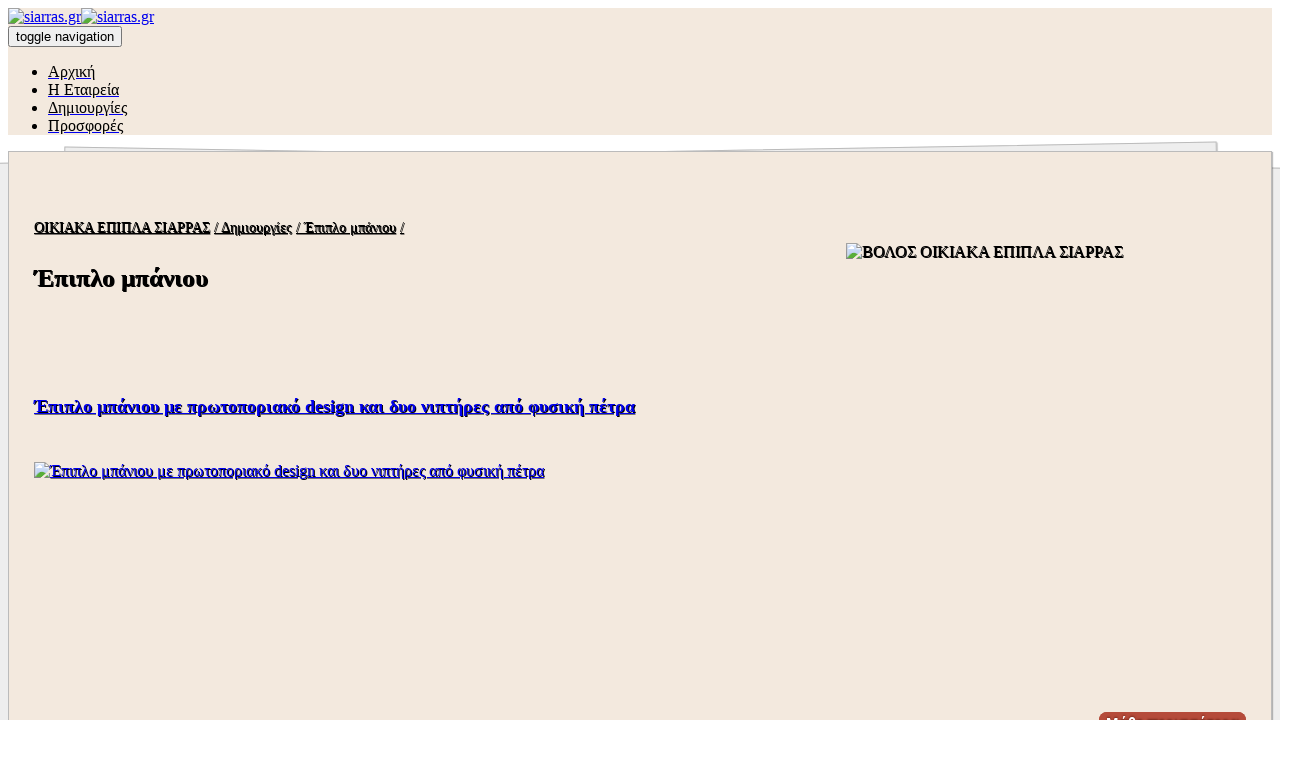

--- FILE ---
content_type: text/html; charset=UTF-8
request_url: https://siarras.gr/ATHENS-000025-epiplo-baniou.html
body_size: 9308
content:

<!DOCTYPE html>
<html class="no-js wide wow-animation" lang="en">

<head>
  

<link rel="shortcut icon" href="images/favicon.ico" type="image/x-icon">
<link rel="stylesheet" type="text/css" href="//fonts.googleapis.com/css?family=Open+Sans:400,700%7CRaleway:400,500%7CLimelight">
<!-- Stylesheets -->
<link rel="stylesheet" href="css/bootstrap.min.css">
<link rel="stylesheet" href="css/fonts.css">
<link rel="stylesheet" href="css/style.css">
<link rel="stylesheet" href="css/demo.css">
<!--[if lt IE 10]>
<div style="background: #212121; padding: 10px 0; box-shadow: 3px 3px 5px 0 rgba(0,0,0,.3); clear: both; text-align:center; position: relative; z-index:1;"><a href="http://windows.microsoft.com/en-US/internet-explorer/"><img src="images/ie8-panel/warning_bar_0000_us.jpg" border="0" height="42" width="820" alt="You are using an outdated browser. For a faster, safer browsing experience, upgrade for free today."></a></div>
<script src="js/html5shiv.js"></script>
<![endif]-->

<script type="text/javascript" src="https://ajax.googleapis.com/ajax/libs/jquery/1.5/jquery.min.js"></script>
<script type="text/javascript" src="js/jquery.elevatezoom.js"></script>

<link rel="stylesheet" href="https://siarras.gr/FlexSlider/flexslider.css" type="text/css" media="screen" />
<!-- Modernizr -->
<!-- FlexSlider -->
<script defer src="https://siarras.gr/FlexSlider/jquery.flexslider.js"></script>

<!-- END !-->
  
<meta http-equiv="Content-Type" content="text/html; charset=utf-8" />
<meta name="viewport" content="width=device-width, initial-scale=1.0
<meta http-equiv="Pragma" content="no-cache">

<link rel="canonical" href="https://siarras.gr/ATHENS-000025-epiplo-baniou.html" />

<title>Δημιουργίες |  | Έπιπλο μπάνιου</title>
<meta name="description" content="Δημιουργίες |  |  | Έπιπλο μπάνιου"/>
<meta name="keywords" content="">
<meta name="author" content="siarras.gr">
<meta name="web_author" content="siarras.gr">
<meta name="web_copy_date" content="2021-02-08 03:12:17 PM">
<meta name="reply-to" content="dsiarras@gmail.com">
<meta name="robots" content="index, follow">
<meta name="Identifier-URL" content="https://siarras.gr/">
<meta name="contactName" content="Δημήτρης Σιάρρας">
<meta name="contactOrganization" content="">
<meta name="contactStreetAddress1" content="Μανδηλαρά & Φυτόκου">
<meta name="contactZipcode" content="38446">
<meta name="contactCity" content="Νέα Ιωνία  Βόλος">
<meta name="contactCountry" content="">
<meta name="contactPhoneNumber" content="">
<meta name="contactNetworkAddress" content="dsiarras@gmail.com">
<meta name="linkage" content="https://siarras.gr/">
<meta name="dc.language" content="">
<meta name="dc.source" content="https://siarras.gr/">
<meta name="dc.title" content="Δημιουργίες |  | Έπιπλο μπάνιου">
<meta name="dc.keywords" content="">
<meta name="resource-type" content="document">
<meta name="classification" content="internet">
<meta name="distribution" content="global">
<meta name="rating" content="safe for kids">
<meta name="doc-type" content="public">
<meta property="og:title" content="Δημιουργίες |  | Έπιπλο μπάνιου" />
<meta property="og:image" content="images/myLogo02_FirstPage.png" />
<meta property="og:url" content="https://siarras.gr/ATHENS-000025-epiplo-baniou.html" />
<meta property="og:description" content="Δημιουργίες |  |  | Έπιπλο μπάνιου" />
<meta name="subject" content="">


<!-- Global site tag (gtag.js) - Google Analytics -->
<script async src="https://www.googletagmanager.com/gtag/js?id=G-8FNTF5KQJH"></script>
<script>
  window.dataLayer = window.dataLayer || [];
  function gtag(){dataLayer.push(arguments);}
  gtag('js', new Date());

  gtag('config', 'G-8FNTF5KQJH');
</script>
</head>

  <body style="
  background: url(images/myLogo02_FirstPage.png) no-repeat center center fixed;
          -webkit-background-size: cover;
          -moz-background-size: cover;
          -o-background-size: cover;
          background-size: cover;
          transition: background 5s ease-in-out;
  ">


    <div class="page">

      <header class="header-demo">
        

  <nav class="navbar navbar-default bootsnav navbar-top header-light bg-transparent nav-box-width navbar-mobile" style="background-color:rgba(243,233,222, 1);top: 0px;">
    <div class="container-fluid nav-header-container" ">
      <div class="row" >

        <div class="col-md-2 col-xs-5" >
          <a class="logo" href="../" title="siarras.gr"><img class="logo-dark" src="images/Mini_logo.png" alt="siarras.gr"><img class="logo-light default" src="images/Mini_logo.png" alt="siarras.gr"></a>
        </div>

        <div class="col-md-7 col-xs-2 width-auto pull-right accordion-menu xs-no-padding-right">
          <button class="navbar-toggle collapsed pull-right" type="button" data-toggle="collapse" data-target="#navbar-collapse-toggle-1"><span class="sr-only">toggle navigation</span><span class="icon-bar"></span><span  class="icon-bar"></span><span  class="icon-bar"></span></button>
          <div class="navbar-collapse collapse pull-right" id="navbar-collapse-toggle-1">
            <ul class="navbar-nav mr-auto" style="background-color:#f3e9de;">

              <li><a class="nav-link" href="../" title=""><span style="color:black;text-transform: capitalize;">Αρχική</span></a></li>


              




                <li><a class="nav-link" href="ATHENS-000001-i-etiria.html" title="Η Εταιρεία"><span style="color:black;text-transform: capitalize;">Η Εταιρεία</span></a></li>


                




                <li><a class="nav-link" href="ATHENS-000002-dimiourgies.html" title="Δημιουργίες"><span style="color:black;text-transform: capitalize;">Δημιουργίες</span></a></li>


                




                <li><a class="nav-link" href="ATHENS-000079-prosfores.html" title="Προσφορές"><span style="color:black;text-transform: capitalize;">Προσφορές</span></a></li>


                








            </ul>

          </div>
        </div>
        <div class="col-md-2 col-xs-5 width-auto">
          <div class="header-social-icon xs-display-none">


          </div>
        </div>
      </div>
    </div>
  </nav>
      </header>






      <section id="fp" class=" " data-wow-delay="1.50s" data-wow-duration="5s" id="about" style="

        ">



        <div id="myDIV_"  class="container paper" style="
        padding:25px;
        background-color:rgba(243,233,222,1);
        text-align: justify;
        text-justify: inter-word;
        color:#000;
        text-shadow: 0.5px 0.5px #000;">

                <style>
                .paper {
                background: #fff;
                padding: 30px;
                position: relative;
                }

                .paper,
                .paper::before,
                .paper::after {
                /* Styles to distinguish sheets from one another */
                box-shadow: 1px 1px 1px rgba(0,0,0,0.25);
                border: 1px solid #bbb;
                }

                .paper::before,
                .paper::after {
                content: "";
                position: absolute;
                height: 95%;
                width: 99%;
                background-color: #eee;
                }

                .paper::before {
                right: 15px;
                top: 0;
                transform: rotate(-1deg);
                z-index: -1;
                }

                .paper::after {
                top: 5px;
                right: -5px;
                transform: rotate(1deg);
                z-index: -2;
                }
                </style>



          <div class="row">
            <div class="col-md-12 col-sm-12 col-xs-12 right-sidebar sm-offset-60px-bottom xs-offset-40px-bottom no-inset-left sm-no-padding-right">
              <div class="col-md-12 col-sm-12 col-xs-12 blog-details-text last-paragraph-no-margin">


                <div class="blog-post-content xs-text-center offset-45px-bottom">
                  
                            
															<style >
															.affix {
															top:60px;
															position:fixed;
															background: rgba(243,233,222,1.0);


															}
															</style>
															<script>
															$(document).ready(function(){
															// bind and scroll header div
															$(window).bind('resize', function(e){
															$(".affix").css('width',$(".container-fluid" ).width());
															});
															$(window).on("scroll", function() {
															$(".affix").css('width',$(".container-fluid" ).width());
															$(".affix").css('z-index',"2");
															});
															});

															</script>

                            <br><br>
														<div id="products" align="left"  data-offset-top="150" >
                            <nav style="" >

                            	 
								 						<span style="background: rgba(243,233,222,0.85);">
                            <a style="line-height: 30px;font-size:14px;color:var(--LinkColor);" href="https://siarras.gr/./"> ΟΙΚΙΑΚΑ ΕΠΙΠΛΑ ΣΙΑΡΡΑΣ</a>
														</span>


                            
								 						<span style="background: rgba(243,233,222,0.85);">
                            <a style="line-height: 30px;font-size:14px;color:var(--LinkColor);" href="https://siarras.gr/ATHENS-000002-dimiourgies.html">  / Δημιουργίες</a>
														</span>


                            
								 						<span style="background: rgba(243,233,222,0.85);">
                            <a style="line-height: 30px;font-size:14px;color:var(--LinkColor);" href="https://siarras.gr/ATHENS-000025-epiplo-baniou.html">  / Έπιπλο μπάνιου</a>
														</span>


                            
								 						<span style="background: rgba(243,233,222,0.85);">
                            <a style="line-height: 30px;font-size:14px;color:var(--LinkColor);" href="https://siarras.gr/">  / </a>
														</span>


                                                        </nav>
                            </div>
                            

                </div>

                <div class="col-md-12  blog-post-content ">
                  <img style="width:400px;float:right;"src="images/myLogo02_FirstPage.png" alt="ΒΟΛΟΣ ΟΙΚΙΑΚΑ ΕΠΙΠΛΑ ΣΙΑΡΡΑΣ" title="ΒΟΛΟΣ ΟΙΚΙΑΚΑ ΕΠΙΠΛΑ ΣΙΑΡΡΑΣ">
                </div>

                <!-- Main Layout-->



                  
<p><h1 style="font-size:25px;color:black;">Έπιπλο μπάνιου</h1> <br> <br> </p>


<div class="col-md-4 col-sm-12 col-xs-12 last-paragraph-no-margin sm-offset-50px-bottom xs-offset-30px-bottom wow fadeIn" style="height:450px;"><br>
<div class="blog-post blog-post-style1 xs-text-center">

  <div class="post-details" style="height:65px;text-align:left;">
    <a class="post-title text-medium text-extra-dark-gray width-90 display-block sm-width-100" href="https://siarras.gr/ATHENS-000026-epiplo-baniou-me-protoporiako-design-ke-dio-niptires-apo-fisiki-petra-no1.html">
      <h2 style="font-size:18px;line-height:18px;">Έπιπλο μπάνιου με πρωτοποριακό design και δυο νιπτήρες από φυσική πέτρα </h2>
    </a>
    <br><br>

  </div>

  <div class="blog-post-images overflow-hidden offset-25px-bottom sm-offset-20px-bottom" style="height:250px;overflow:hiden;background-color:#f3e9de;">
  <a href="https://siarras.gr/ATHENS-000026-epiplo-baniou-me-protoporiako-design-ke-dio-niptires-apo-fisiki-petra-no1.html"><img src="https://admin.siarras.gr/server/media/ogImageLastStart-Dyo-Miden-Dyo-Ena-Miden-Dyo-Miden-Ena-Miden-DyoLastEnd-Miden-Miden-Miden-Miden-Dyo-Eksi.jpg" alt="Έπιπλο μπάνιου με πρωτοποριακό design και δυο νιπτήρες από φυσική πέτρα "></a>
  </div>

  <div class="" style="height:50px;overflow:hiden;">
    <a href="https://siarras.gr/ATHENS-000026-epiplo-baniou-me-protoporiako-design-ke-dio-niptires-apo-fisiki-petra-no1.html" class="myButton">Μάθε περισσότερα</a>
  </div>




  <div class="separator-line-horrizontal-full bg-medium-light-gray offset-20px-tb sm-offset-15px-tb"></div>
</div>
</div>



<div class="col-md-4 col-sm-12 col-xs-12 last-paragraph-no-margin sm-offset-50px-bottom xs-offset-30px-bottom wow fadeIn" style="height:450px;"><br>
<div class="blog-post blog-post-style1 xs-text-center">

  <div class="post-details" style="height:65px;text-align:left;">
    <a class="post-title text-medium text-extra-dark-gray width-90 display-block sm-width-100" href="https://siarras.gr/ATHENS-000027-set-baniou-pou-perilamvani-kremasto-ermario-nerochiti-no4.html">
      <h2 style="font-size:18px;line-height:18px;">Σετ μπάνιου που περιλαμβάνει κρεμαστό ερμάριο νεροχύτη</h2>
    </a>
    <br><br>

  </div>

  <div class="blog-post-images overflow-hidden offset-25px-bottom sm-offset-20px-bottom" style="height:250px;overflow:hiden;background-color:#f3e9de;">
  <a href="https://siarras.gr/ATHENS-000027-set-baniou-pou-perilamvani-kremasto-ermario-nerochiti-no4.html"><img src="https://admin.siarras.gr/server/media/ogImageLastStart-Dyo-Miden-Dyo-Ena-Miden-Dyo-Miden-Ena-Miden-DyoLastEnd-Miden-Miden-Miden-Miden-Dyo-Epta.jpg" alt="Σετ μπάνιου που περιλαμβάνει κρεμαστό ερμάριο νεροχύτη"></a>
  </div>

  <div class="" style="height:50px;overflow:hiden;">
    <a href="https://siarras.gr/ATHENS-000027-set-baniou-pou-perilamvani-kremasto-ermario-nerochiti-no4.html" class="myButton">Μάθε περισσότερα</a>
  </div>




  <div class="separator-line-horrizontal-full bg-medium-light-gray offset-20px-tb sm-offset-15px-tb"></div>
</div>
</div>



<div class="col-md-4 col-sm-12 col-xs-12 last-paragraph-no-margin sm-offset-50px-bottom xs-offset-30px-bottom wow fadeIn" style="height:450px;"><br>
<div class="blog-post blog-post-style1 xs-text-center">

  <div class="post-details" style="height:65px;text-align:left;">
    <a class="post-title text-medium text-extra-dark-gray width-90 display-block sm-width-100" href="https://siarras.gr/ATHENS-000028-monterno-epiplo-baniou-se-liti-minimal-grammi-no11.html">
      <h2 style="font-size:18px;line-height:18px;">Μοντέρνο έπιπλο μπάνιου σε λιτή μίνιμαλ γραμμή </h2>
    </a>
    <br><br>

  </div>

  <div class="blog-post-images overflow-hidden offset-25px-bottom sm-offset-20px-bottom" style="height:250px;overflow:hiden;background-color:#f3e9de;">
  <a href="https://siarras.gr/ATHENS-000028-monterno-epiplo-baniou-se-liti-minimal-grammi-no11.html"><img src="https://admin.siarras.gr/server/media/ogImageLastStart-Dyo-Miden-Dyo-Ena-Miden-Dyo-Miden-Ena-Miden-TesseraLastEnd-Miden-Miden-Miden-Miden-Dyo-Okto.jpg" alt="Μοντέρνο έπιπλο μπάνιου σε λιτή μίνιμαλ γραμμή "></a>
  </div>

  <div class="" style="height:50px;overflow:hiden;">
    <a href="https://siarras.gr/ATHENS-000028-monterno-epiplo-baniou-se-liti-minimal-grammi-no11.html" class="myButton">Μάθε περισσότερα</a>
  </div>




  <div class="separator-line-horrizontal-full bg-medium-light-gray offset-20px-tb sm-offset-15px-tb"></div>
</div>
</div>



<div class="col-md-4 col-sm-12 col-xs-12 last-paragraph-no-margin sm-offset-50px-bottom xs-offset-30px-bottom wow fadeIn" style="height:450px;"><br>
<div class="blog-post blog-post-style1 xs-text-center">

  <div class="post-details" style="height:65px;text-align:left;">
    <a class="post-title text-medium text-extra-dark-gray width-90 display-block sm-width-100" href="https://siarras.gr/ATHENS-000175-epiplo-baniou-se-dris-roustik.html">
      <h2 style="font-size:18px;line-height:18px;">Έπιπλο μπάνιου σε δρυς ρουστίκ</h2>
    </a>
    <br><br>

  </div>

  <div class="blog-post-images overflow-hidden offset-25px-bottom sm-offset-20px-bottom" style="height:250px;overflow:hiden;background-color:#f3e9de;">
  <a href="https://siarras.gr/ATHENS-000175-epiplo-baniou-se-dris-roustik.html"><img src="https://admin.siarras.gr/server/media/ogImageLastStart-Dyo-Miden-Dyo-Ena-Miden-Tria-Ena-Miden-Miden-OktoLastEnd-Miden-Miden-Miden-Ena-Epta-Pente.jpg" alt="Έπιπλο μπάνιου σε δρυς ρουστίκ"></a>
  </div>

  <div class="" style="height:50px;overflow:hiden;">
    <a href="https://siarras.gr/ATHENS-000175-epiplo-baniou-se-dris-roustik.html" class="myButton">Μάθε περισσότερα</a>
  </div>




  <div class="separator-line-horrizontal-full bg-medium-light-gray offset-20px-tb sm-offset-15px-tb"></div>
</div>
</div>



<div class="col-md-4 col-sm-12 col-xs-12 last-paragraph-no-margin sm-offset-50px-bottom xs-offset-30px-bottom wow fadeIn" style="height:450px;"><br>
<div class="blog-post blog-post-style1 xs-text-center">

  <div class="post-details" style="height:65px;text-align:left;">
    <a class="post-title text-medium text-extra-dark-gray width-90 display-block sm-width-100" href="https://siarras.gr/ATHENS-000176-epiplo-baniou--dris-roustik-se-sindiasmo-me-laka-.html">
      <h2 style="font-size:18px;line-height:18px;">Έπιπλο μπάνιου  δρυς ρουστίκ σε συνδυασμό με λάκα </h2>
    </a>
    <br><br>

  </div>

  <div class="blog-post-images overflow-hidden offset-25px-bottom sm-offset-20px-bottom" style="height:250px;overflow:hiden;background-color:#f3e9de;">
  <a href="https://siarras.gr/ATHENS-000176-epiplo-baniou--dris-roustik-se-sindiasmo-me-laka-.html"><img src="https://admin.siarras.gr/server/media/ogImageLastStart-Dyo-Miden-Dyo-Ena-Miden-Tria-Ena-Miden-Miden-OktoLastEnd-Miden-Miden-Miden-Ena-Epta-Eksi.jpg" alt="Έπιπλο μπάνιου  δρυς ρουστίκ σε συνδυασμό με λάκα "></a>
  </div>

  <div class="" style="height:50px;overflow:hiden;">
    <a href="https://siarras.gr/ATHENS-000176-epiplo-baniou--dris-roustik-se-sindiasmo-me-laka-.html" class="myButton">Μάθε περισσότερα</a>
  </div>




  <div class="separator-line-horrizontal-full bg-medium-light-gray offset-20px-tb sm-offset-15px-tb"></div>
</div>
</div>



<div class="col-md-4 col-sm-12 col-xs-12 last-paragraph-no-margin sm-offset-50px-bottom xs-offset-30px-bottom wow fadeIn" style="height:450px;"><br>
<div class="blog-post blog-post-style1 xs-text-center">

  <div class="post-details" style="height:65px;text-align:left;">
    <a class="post-title text-medium text-extra-dark-gray width-90 display-block sm-width-100" href="https://siarras.gr/ATHENS-000178-epiplo-baniou-se-laka-gkri.html">
      <h2 style="font-size:18px;line-height:18px;">Έπιπλο μπάνιου σε λάκα γκρι</h2>
    </a>
    <br><br>

  </div>

  <div class="blog-post-images overflow-hidden offset-25px-bottom sm-offset-20px-bottom" style="height:250px;overflow:hiden;background-color:#f3e9de;">
  <a href="https://siarras.gr/ATHENS-000178-epiplo-baniou-se-laka-gkri.html"><img src="https://admin.siarras.gr/server/media/ogImageLastStart-Dyo-Miden-Dyo-Ena-Miden-Tria-Ena-Miden-Miden-OktoLastEnd-Miden-Miden-Miden-Ena-Epta-Okto.jpg" alt="Έπιπλο μπάνιου σε λάκα γκρι"></a>
  </div>

  <div class="" style="height:50px;overflow:hiden;">
    <a href="https://siarras.gr/ATHENS-000178-epiplo-baniou-se-laka-gkri.html" class="myButton">Μάθε περισσότερα</a>
  </div>




  <div class="separator-line-horrizontal-full bg-medium-light-gray offset-20px-tb sm-offset-15px-tb"></div>
</div>
</div>



<div class="col-md-4 col-sm-12 col-xs-12 last-paragraph-no-margin sm-offset-50px-bottom xs-offset-30px-bottom wow fadeIn" style="height:450px;"><br>
<div class="blog-post blog-post-style1 xs-text-center">

  <div class="post-details" style="height:65px;text-align:left;">
    <a class="post-title text-medium text-extra-dark-gray width-90 display-block sm-width-100" href="https://siarras.gr/ATHENS-000184-lito-ke-taftochrona-litourgiko-epiplo-baniou.html">
      <h2 style="font-size:18px;line-height:18px;">Λιτό και ταυτόχρονα λειτουργικό έπιπλο μπάνιου</h2>
    </a>
    <br><br>

  </div>

  <div class="blog-post-images overflow-hidden offset-25px-bottom sm-offset-20px-bottom" style="height:250px;overflow:hiden;background-color:#f3e9de;">
  <a href="https://siarras.gr/ATHENS-000184-lito-ke-taftochrona-litourgiko-epiplo-baniou.html"><img src="https://admin.siarras.gr/server/media/ogImageLastStart-Dyo-Miden-Dyo-Ena-Miden-Tria-Ena-Dyo-Ena-EnaLastEnd-Miden-Miden-Miden-Ena-Okto-Tessera.jpg" alt="Λιτό και ταυτόχρονα λειτουργικό έπιπλο μπάνιου"></a>
  </div>

  <div class="" style="height:50px;overflow:hiden;">
    <a href="https://siarras.gr/ATHENS-000184-lito-ke-taftochrona-litourgiko-epiplo-baniou.html" class="myButton">Μάθε περισσότερα</a>
  </div>




  <div class="separator-line-horrizontal-full bg-medium-light-gray offset-20px-tb sm-offset-15px-tb"></div>
</div>
</div>



<div class="col-md-4 col-sm-12 col-xs-12 last-paragraph-no-margin sm-offset-50px-bottom xs-offset-30px-bottom wow fadeIn" style="height:450px;"><br>
<div class="blog-post blog-post-style1 xs-text-center">

  <div class="post-details" style="height:65px;text-align:left;">
    <a class="post-title text-medium text-extra-dark-gray width-90 display-block sm-width-100" href="https://siarras.gr/ATHENS-000200-epiplo-baniou-se-klasiko-stil.html">
      <h2 style="font-size:18px;line-height:18px;">Έπιπλο μπάνιου σε κλασικό στυλ</h2>
    </a>
    <br><br>

  </div>

  <div class="blog-post-images overflow-hidden offset-25px-bottom sm-offset-20px-bottom" style="height:250px;overflow:hiden;background-color:#f3e9de;">
  <a href="https://siarras.gr/ATHENS-000200-epiplo-baniou-se-klasiko-stil.html"><img src="https://admin.siarras.gr/server/media/ogImageLastStart-Dyo-Miden-Dyo-Ena-Miden-Tria-Ena-Enea-Miden-EnaLastEnd-Miden-Miden-Miden-Dyo-Miden-Miden.jpg" alt="Έπιπλο μπάνιου σε κλασικό στυλ"></a>
  </div>

  <div class="" style="height:50px;overflow:hiden;">
    <a href="https://siarras.gr/ATHENS-000200-epiplo-baniou-se-klasiko-stil.html" class="myButton">Μάθε περισσότερα</a>
  </div>




  <div class="separator-line-horrizontal-full bg-medium-light-gray offset-20px-tb sm-offset-15px-tb"></div>
</div>
</div>



<div class="col-md-4 col-sm-12 col-xs-12 last-paragraph-no-margin sm-offset-50px-bottom xs-offset-30px-bottom wow fadeIn" style="height:450px;"><br>
<div class="blog-post blog-post-style1 xs-text-center">

  <div class="post-details" style="height:65px;text-align:left;">
    <a class="post-title text-medium text-extra-dark-gray width-90 display-block sm-width-100" href="https://siarras.gr/ATHENS-000201-epiplo-baniou-se-liti-grammi.html">
      <h2 style="font-size:18px;line-height:18px;">Έπιπλο μπάνιου σε λιτή γραμμή</h2>
    </a>
    <br><br>

  </div>

  <div class="blog-post-images overflow-hidden offset-25px-bottom sm-offset-20px-bottom" style="height:250px;overflow:hiden;background-color:#f3e9de;">
  <a href="https://siarras.gr/ATHENS-000201-epiplo-baniou-se-liti-grammi.html"><img src="https://admin.siarras.gr/server/media/ogImageLastStart-Dyo-Miden-Dyo-Ena-Miden-Tria-Ena-Enea-Miden-EnaLastEnd-Miden-Miden-Miden-Dyo-Miden-Ena.jpg" alt="Έπιπλο μπάνιου σε λιτή γραμμή"></a>
  </div>

  <div class="" style="height:50px;overflow:hiden;">
    <a href="https://siarras.gr/ATHENS-000201-epiplo-baniou-se-liti-grammi.html" class="myButton">Μάθε περισσότερα</a>
  </div>




  <div class="separator-line-horrizontal-full bg-medium-light-gray offset-20px-tb sm-offset-15px-tb"></div>
</div>
</div>



<div class="col-md-4 col-sm-12 col-xs-12 last-paragraph-no-margin sm-offset-50px-bottom xs-offset-30px-bottom wow fadeIn" style="height:450px;"><br>
<div class="blog-post blog-post-style1 xs-text-center">

  <div class="post-details" style="height:65px;text-align:left;">
    <a class="post-title text-medium text-extra-dark-gray width-90 display-block sm-width-100" href="https://siarras.gr/ATHENS-000202-diachroniko-epiplo-baniou.html">
      <h2 style="font-size:18px;line-height:18px;">Διαχρονικό έπιπλο μπάνιου</h2>
    </a>
    <br><br>

  </div>

  <div class="blog-post-images overflow-hidden offset-25px-bottom sm-offset-20px-bottom" style="height:250px;overflow:hiden;background-color:#f3e9de;">
  <a href="https://siarras.gr/ATHENS-000202-diachroniko-epiplo-baniou.html"><img src="https://admin.siarras.gr/server/media/ogImageLastStart-Dyo-Miden-Dyo-Ena-Miden-Tria-Ena-Enea-Miden-EnaLastEnd-Miden-Miden-Miden-Dyo-Miden-Dyo.jpg" alt="Διαχρονικό έπιπλο μπάνιου"></a>
  </div>

  <div class="" style="height:50px;overflow:hiden;">
    <a href="https://siarras.gr/ATHENS-000202-diachroniko-epiplo-baniou.html" class="myButton">Μάθε περισσότερα</a>
  </div>




  <div class="separator-line-horrizontal-full bg-medium-light-gray offset-20px-tb sm-offset-15px-tb"></div>
</div>
</div>







              </div>



            </div>





          </div>

        </div>
      </section>



      <footer class="" style="background-color:#d3b786;padding-top:5px;padding-bottom:5px;">
        <section class="no-inset wow fadeIn" id="about" >
  <div class="" style="background: url(images/background-contact.jpg) no-repeat center center fixed;
  -webkit-background-size: cover;
  -moz-background-size: cover;
  -o-background-size: cover;
  background-size: cover;
padding-top:25px;
padding-bottom:25px;
  ">
    <div class="container">

                    <div class="row">



<div class="col-md-6 col-sm-6 col-xs-12 widget border-right border-color-medium-dark-gray inset-45px-left sm-padding-15px-left sm-clear-both sm-no-border-right xs-offset-30px-bottom xs-text-center"
style="background-color:#f3e9de;
padding-top:25px;
padding-bottom:10px;
margin-top:20px;
text-align: center;
">
      <div class="widget-title text-font-sec text-small text-medium-gray text-uppercase offset-10px-bottom text-medium" style="text-align: left;">ΕΠΙΚΟΝΩΝΙΑ</div>
      <p class="text-small display-block offset-15px-bottom width-80 xs-center-col" style="font-size:15px;color:black;text-align: left;">Βιοτεχνία Δημήτρη Σιάρρα </a>.
        <br> 
        <br>
      </p>
      <p class="text-small display-block offset-15px-bottom width-80 xs-center-col" style="font-size:15px;color:black;text-align: left;">Έκθεση: Μανδηλαρά & Φυτόκου </a>.
        <br>Μανδηλαρά 41, Νέα Ιωνία 384 46 |
        <br>Τηλ. 24210 83408 Κιν. 6977 350 136
      </p>
      <div class="text-small" style="text-align: left;" >Email:<a style="font-size:15px;color:black;" href="mailto:dsiarras@gmail.com">dsiarras@gmail.com</a></div>


      <img style="width:75%;" src="images/myLogo02_FirstPage.png" alt="">
</div>





                    <div class="col-md-6 col-sm-12 col-xs-12 text-left text-small xs-text-center" >
                    <br>  <h5 class="footer-creative__title" style="color:#fff;text-align:center;background-color:#000;line-height:65px;">Ας γνωριστούμε καλύτερα!</h5>


                      <!-- RD Mailform-->
                      <form    method="get" action="EmailLib/SenEmail.php" class="">
                        <div class="form-group">

                          <input id="name" style="box-shadow: 2px 2px #000;" type="text" name="name" data-constraints="@Required" class="form-control" placeholder="Το όνομα σου">



                          <input id="email" style="box-shadow: 2px 2px #000;" type="email" name="email" data-constraints="@Email @Required" class="form-control" placeholder="Το email σου">



                          <textarea id="message" name="message" data-constraints="@Required" class="form-control" style="height:120px;box-shadow: 2px 2px #000;" placeholder="Γράψε την ερώτηση σου ή άστο κενό"></textarea>
                        </div>
                        <button type="submit" class="button button-sm button-default" style="width:100%;height:50px;box-shadow: 2px 2px #000;">Αποστολή</button>
                      </form>





                    </div>

                    </div>



    </div>
  </div>

      </section>





        <!-- Load Facebook SDK for JavaScript -->
      <div id="fb-root"></div>
      <script>
        window.fbAsyncInit = function() {
          FB.init({
            xfbml            : true,
            version          : 'v4.0'
          });
        };

        (function(d, s, id) {
        var js, fjs = d.getElementsByTagName(s)[0];
        if (d.getElementById(id)) return;
        js = d.createElement(s); js.id = id;
        js.src = 'https://connect.facebook.net/el_GR/sdk/xfbml.customerchat.js';
        fjs.parentNode.insertBefore(js, fjs);
      }(document, 'script', 'facebook-jssdk'));</script>

      <!-- Your customer chat code -->
      <div class="fb-customerchat"
        attribution=setup_tool
        minimized=true
        ref=https://siarras.gr/https://siarras.gr/ATHENS-000025-epiplo-baniou.html        page_id="105021254317373"
  theme_color="#798c48"
  logged_in_greeting="Γεια σου! Πως μπορώ να σέ βοηθήσω;"
  logged_out_greeting="Γεια σου! Πως μπορώ να σέ βοηθήσω;">
      </div>
      </footer>

    </div>
    <!-- Global Mailform Output-->
    <div class="snackbars" id="form-output-global"> </div>
    <!-- Javascript-->
    <!-- javascript core scripts-->
    <script type="text/javascript" src="js/core.min.js"></script>
    <script type="text/javascript" src="js/scripts.js"></script>

    <div style = "display:none">
    -    </div>


    <div class="col-md-12 col-sm-12 col-xs-12 sm-text-center">
      <div class="tag-cloud offset-20px-bottom">

        

      </div>
    </div>

  </body>
</html>
<style media="screen">
.myButton {
box-shadow:inset 0px 34px 0px -15px #b54b3a;
background-color:#a73f2d;
border-radius:8px;
display:inline-block;
cursor:pointer;
color:#ffffff;
font-family:Arial;
font-size:15px;
font-weight:bold;
padding:2px 7px;
text-decoration:none;
text-shadow:0px -1px 2px #7a2a1d;
float:right;
}
.myButton:hover {
background-color:#b34332;
}
.myButton:active {
position:relative;
top:1px;
}

</style>







                  <script>{document.cookie = 'CURRENT_USER_ID=2Gx3FRfK7jNMKx/wYtW19w==';}</script>
                  



<script>
{
$('#ShowBasketCountGeneral').load("Tamplates/ShoppingCartDropdown.php");

setTimeout(function(){
   window.location.reload(1);
}, 600000*60); //DEKA LEPTA 600000

}
</script>
